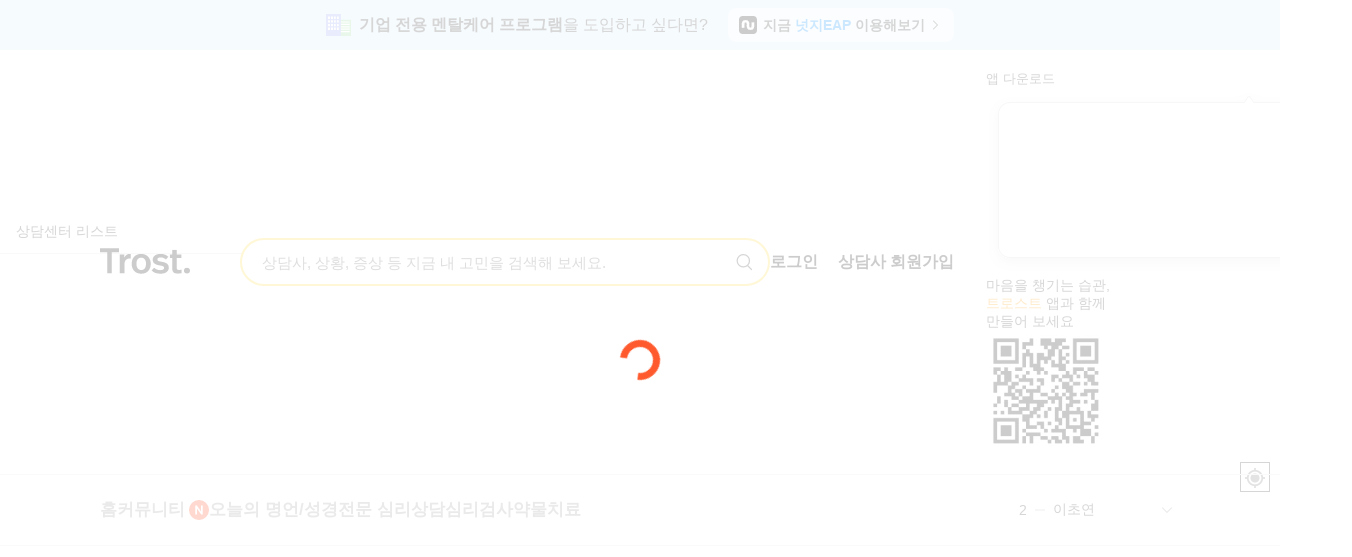

--- FILE ---
content_type: application/javascript
request_url: https://trost.co.kr/8430.bundle.js?bd180483766e8deaeeb8
body_size: 11644
content:
"use strict";(self.webpackChunkTROST_Web_App_Server=self.webpackChunkTROST_Web_App_Server||[]).push([[8430],{78521:(J,l,w)=>{w.r(l),w.d(l,{default:()=>y});var B=w(30168),I=w(67294),D=w(29163),r,f=D.default.span(r||(r=(0,B.Z)([`
  white-space: pre;
`]))),E=function(k){var S=k.data;return!S||!S.length?"":S.map(function(){var F=arguments.length>0&&arguments[0]!==void 0?arguments[0]:{},R=F.style,C=F.text;return I.createElement(f,{style:R},C)})};const y=E},93683:(J,l,w)=>{w.r(l),w.d(l,{connectToFindPartners:()=>Z,connectToFindPartnersLink:()=>X,locationMovement:()=>j,transferServiceInApp:()=>Y,webkitBridgeAdjustEvent:()=>G,webkitBridgeClearCache:()=>v,webkitBridgeCloseWebview:()=>m,webkitBridgeMixpanelCustomEvent:()=>L,webkitBridgeMixpanelScreenView:()=>M,webkitBridgeMixpanelUserProperty:()=>V,webkitBridgeOpenExternalWeb:()=>H,webkitBridgeShowAlert:()=>_,webkitBridgeShowIndicator:()=>u,webkitBridgeShowMiniBanner:()=>S,webkitBridgeWebShare:()=>$,webkitBridgeWebviewBottomSheet:()=>C,webkitBridgeWebviewCustomEvent:()=>F,webkitBridgeWebviewFirebaseUserProperty:()=>R});var B=w(71002),I=w(67294),D=w(73935),r=w(75012),f=w(85984),E=w(4840),y=w.n(E),O=w(47307),k=w.n(O),S=function(t){var i=(0,r.getInfoOfDeviceOS)(),a=t.title,e=t.description,n=t.actionData,o=t.imageURL,c=t.style,s=n.redirectUrl,h=n.title;if(!r.isApp){var g=document,d=g.body,p=document.createElement("div");return D.render(I.createElement(k(),{style:c,data:t}),p,function(){d.style.paddingTop="38px"}),d.appendChild(p),!0}var x=JSON.stringify({title:a,desc:e,link:"hctrost://selfcareWebview?url=".concat(s),image:o,backgroundColor:c.backgroundColor});try{i==="android"&&TROST_BRIDGE.showMiniBanner(x),i==="ios"&&window.webkit.messageHandlers.ShowMiniBanner.postMessage(x)}catch(W){console.error(W)}return!0},F=function(t){var i=arguments.length>1&&arguments[1]!==void 0?arguments[1]:!1,a=(0,r.getInfoOfDeviceOS)();if(!r.isApp)return!1;try{var e={eventName:t.replace(/ /g,"")},n=JSON.stringify(e);a==="android"&&TROST_BRIDGE.webViewCustomEvent(n),a==="ios"&&window.webkit.messageHandlers.WebViewCustomEvent.postMessage(n)}catch(o){console.error(o)}finally{i&&i()}return!0},R=function(t){var i=t.type,a=i===void 0?"":i,e=t.userPropertyKey,n=t.userPropertyValue,o=t.callback,c=o===void 0?!1:o,s=(0,r.getInfoOfDeviceOS)();if(!r.isApp)return!1;try{var h={key:"".concat(e),value:"".concat(n)};if(a==="increment"){h.type="increment";var g=JSON.stringify(h);s==="android"&&(TROST_BRIDGE.mixpanelUserProperty(g),TROST_BRIDGE.webViewFirebaseUserProperty(g)),s==="ios"&&(window.webkit.messageHandlers.MixpanelUserProperty.postMessage(g),window.webkit.messageHandlers.FirebaseUserProperty.postMessage(g))}else if(a==="set"){var d=JSON.stringify(h);s==="android"&&TROST_BRIDGE.mixpanelUserProperty(d),s==="ios"&&(window.webkit.messageHandlers.MixpanelUserProperty.postMessage(d),window.webkit.messageHandlers.FirebaseUserProperty.postMessage(d))}}catch{}finally{c&&c()}return!0},C=function(t,i){var a=arguments.length>2&&arguments[2]!==void 0?arguments[2]:!1,e=(0,r.getInfoOfDeviceOS)();if(!r.isApp)return!1;try{var n={url:t,title:i},o=JSON.stringify(n);e==="android"&&TROST_BRIDGE.openBottomSheetWebView(o),e==="ios"&&window.webkit.messageHandlers.OpenBottomSheetWebView.postMessage(o)}catch(c){console.error(c)}finally{a&&a()}return!0},U=!1,M=function(t){var i=arguments.length>1&&arguments[1]!==void 0?arguments[1]:!1,a=(0,r.getInfoOfDeviceOS)();try{var e={screenName:t.replace(/ /g,""),url:window.location.href.split("?")[0],forCheck:U},n=JSON.stringify(e);a==="android"&&TROST_BRIDGE.mixpanelScreenView(e.screenName,e.url,U),a==="ios"&&window.webkit.messageHandlers.MixpanelScreenView.postMessage(n)}catch{}finally{i&&i()}return!0},L=function(t,i){var a=arguments.length>2&&arguments[2]!==void 0?arguments[2]:!1,e=arguments.length>3?arguments[3]:void 0,n=(0,r.getInfoOfDeviceOS)();try{var o={eventName:t.replace(/ /g,""),properties:i,forCheck:U};e&&(o.checkOnly=e);var c=JSON.stringify(o);n==="android"&&TROST_BRIDGE.mixpanelCustomEvent(c),n==="ios"&&window.webkit.messageHandlers.MixpanelCustomEvent.postMessage(c)}catch{}finally{a&&a()}return!0},V=function(t,i){var a=arguments.length>2&&arguments[2]!==void 0?arguments[2]:!1,e=(0,r.getInfoOfDeviceOS)();if(!r.isApp)return!1;try{var n={key:"".concat(t),value:"".concat(i)},o=JSON.stringify(n);e==="android"&&TROST_BRIDGE.mixpanelUserProperty(o),e==="ios"&&window.webkit.messageHandlers.MixpanelUserProperty.postMessage(o)}catch{}finally{a&&a()}return!0},G=function(t,i){var a=arguments.length>2&&arguments[2]!==void 0?arguments[2]:!1,e=(0,r.getInfoOfDeviceOS)(),n=(0,r.getClientID)(),o={};(0,B.Z)(t)!=="object"?o={code:t,revenue:Number(i)||0,properties:{user_id:n},forCheck:U}:(o=t,o.properties={user_id:n});try{var c=JSON.stringify(o);e==="ios"?window.webkit.messageHandlers.AdjustEvent.postMessage(c):e==="android"&&TROST_BRIDGE.adjustEvent(c)}catch(s){console.log(s)}finally{a&&a()}},H=function(t){var i=arguments.length>1&&arguments[1]!==void 0?arguments[1]:!1,a=(0,r.getInfoOfDeviceOS)();if(!r.isApp)return!1;try{a==="android"&&TROST_BRIDGE.openExternalWeb(t),a==="ios"&&window.webkit.messageHandlers.OpenExternalWeb.postMessage(t)}catch(e){console.error(e)}finally{i&&i()}return!0},u=function(){var t=arguments.length>0&&arguments[0]!==void 0?arguments[0]:!1,i=arguments.length>1&&arguments[1]!==void 0?arguments[1]:!1,a=(0,r.getInfoOfDeviceOS)();if(!r.isApp)return!1;try{if(a==="android"&&TROST_BRIDGE.showIndicator(t),a==="ios"){var e={isShow:t},n=JSON.stringify(e);window.webkit.messageHandlers.ShowIndicator.postMessage(n)}}catch(o){console.error(o)}finally{i&&i()}return!0},m=function(){var t=(0,r.getInfoOfDeviceOS)();if(!r.isApp)return!1;try{t==="android"&&TROST_BRIDGE.closeWebView(),t==="ios"&&window.webkit.messageHandlers.CloseWebView.postMessage("")}catch(i){console.error(i)}return!0},v=function(){var t=arguments.length>0&&arguments[0]!==void 0?arguments[0]:function(){},i=(0,r.getInfoOfDeviceOS)();if(!r.isApp)return!1;try{i==="android"&&TROST_BRIDGE.clearCache()}catch(a){console.error(a)}finally{t&&t()}return!0},_=function(t){var i=t.title,a=i===void 0?"":i,e=t.message,n=e===void 0?"":e,o=t.alertButton,c=o===void 0?{}:o,s=t.callbackType,h=(0,r.getInfoOfDeviceOS)(),g=c.positiveTitle,d=g===void 0?"":g,p=c.positiveCallback,x=p===void 0?null:p,W=c.negativeTitle,Q=W===void 0?null:W,K=c.negativeCallback,q=K===void 0?null:K;window.locationMovement=j;var A=s?'window.locationMovement("'.concat(s,'")'):"";try{if(h==="android"&&TROST_BRIDGE.showAlert(a,n,d,A||x,Q,q),h==="ios"){var P={title:a,message:n,positiveTitle:d,positiveCallback:A||x,negativeTitle:Q,negativeCallback:q},z=JSON.stringify(P);window.webkit.messageHandlers.ShowAlert.postMessage(z)}}catch(ee){console.log(ee)}},T=function(t){var i=document.createElement("textarea");document.body.appendChild(i),i.value=t,i.select(),document.execCommand("copy"),document.body.removeChild(i)},$=function(t){if(!t)return!1;if((0,r.getInfoOfDeviceOS)()==="web")return T(t),alert("\uB9C1\uD06C\uAC00 \uBCF5\uC0AC\uB418\uC5C8\uC2B5\uB2C8\uB2E4."),!0;try{var i={title:"",text:"",url:t};r.isApp&&(0,r.getInfoOfDeviceOS)()==="android"?TROST_BRIDGE.webShare(JSON.stringify(i)):window.navigator.share(i)}catch{T(t),alert("\uB9C1\uD06C\uAC00 \uBCF5\uC0AC\uB418\uC5C8\uC2B5\uB2C8\uB2E4.")}return!0};function Z(b,t,i,a){b?j("findPartners",{id:i}):!b&&a?window.location.href="https://trost.onelink.me/F1Cv/05zw2po0":!b&&!a&&i&&(t==="web"?window.location.href="/service/search/partner/profile/?partnerID=".concat(i):window.location.href="/mobile/partner/detail/?partnerID=".concat(i))}function X(b,t,i,a){return b?"locationMovement":!b&&a?"adjust":!b&&!a&&i?t==="web"?"pc_web":"mobile_web":"pc_web"}var j=function b(t){var i=arguments.length>1&&arguments[1]!==void 0?arguments[1]:{},a=arguments.length>2?arguments[2]:void 0,e=i.id,n=i.title,o=i.redirectUrl,c=i.text,s=c===void 0?"":c,h=i.alertButton,g=h===void 0?{}:h,d=i.dataTrackingProperties,p=d===void 0?[{}]:d,x=i.parameter,W=x===void 0?{}:x,Q=i.solutionID,K=i.packageID,q=i.seasonID,A=i.paymentIDX,P=i.callbackType,z=i.routineGroupID,ee=i.myRoutineGroupID;if(p&&Object.keys(p).length&&p.forEach(function(oe){var ue=oe.mixpanelEventName,de=ue===void 0?"":ue,pe=oe.mixpanelEventData,Ie=pe===void 0?{}:pe,ve=oe.adjustTrackerID,we=ve===void 0?"":ve;de&&L(de,Ie),we&&G(we)}),t==="external_web")return o?(r.isApp?H(o):window.open(o,"_blank"),!0):!1;if(t==="internal_web")return o?(window.location.href=r.isApp?"hctrost://webview?title=".concat(n,"&url=").concat(o):o,!0):!1;if(t==="modal"){if(!o)return!1;window.location.href=r.isApp?"hctrost://modal?url=".concat(o):o}if(t==="selfcare"){if(!e&&!o){if(r.isApp)window.location.href="hctrost://selfcare/";else{var ae=f.I,ce="auth=".concat(encodeURIComponent(window.localStorage.auth)||""),te="userID=".concat(encodeURIComponent(window.localStorage.userID)||""),ne="userName=".concat(encodeURIComponent(window.localStorage.userName)||"");window.location.href="".concat(f.I,"/interlock/?redirect=").concat(ae,"&").concat(ce,"&").concat(te,"&").concat(ne)}return!0}var N="";if(o)N=o,r.isApp?window.location.href="hctrost://selfcareWebview?url=".concat(N):N.indexOf("?")!==-1?window.location.href="".concat(N,"&isBack=true"):window.location.href="".concat(N,"?isBack=true");else if(N="/solutions/".concat(e),r.isApp)window.location.href="hctrost://selfcareWebview?url=".concat(N);else{var re=encodeURIComponent("".concat(f.I).concat(N)),ie="auth=".concat(encodeURIComponent(window.localStorage.auth)||""),le="userID=".concat(encodeURIComponent(window.localStorage.userID)||""),he="userName=".concat(encodeURIComponent(window.localStorage.userName)||"");window.location.href="".concat(f.I,"/interlock/?redirect=").concat(re,"&").concat(ie,"&").concat(le,"&").concat(he)}return!0}if(t==="findPartners")return e?window.location.href=r.isApp?"hctrost://partnerDetail?counselorId=".concat(e):"".concat(f.O,"/mobile/partner/detail/?partnerID=").concat(e):window.location.href=r.isApp?"hctrost://findPartners/":window.location.href="".concat(f.O,"/mobile/partner/search/"),!0;if(t==="realtimeCounseling")return r.isApp?window.location.href="hctrost://realtimeCounseling/":window.location.href="https://trost.onelink.me/F1Cv/05zw2po0",!0;if(t==="mentalTalk")return window.location.href=r.isApp?"hctrost://mentalTalk/":"".concat(f.O,"/service/mentaltalk/poll/search/"),!0;if(t==="findHospitals")return window.location.href=r.isApp?"hctrost://findHospitals/":"".concat(f.O,"/service/offline/mobile/"),!0;if(t==="findMedicines")return window.location.href=r.isApp?"hctrost://findMedicines/":"".concat(f.O,"/service/medicine/"),!0;if(t==="contentsStory")return window.location.href=r.isApp?"hctrost://contentsStory/":"".concat(f.O,"/mobile/contents/story/"),!0;if(t==="therapyChatBot"){var me=(0,r.getInfoOfDeviceOS)();if(me==="android"){var ge=document.getElementsByClassName("MatchKeywordArea")[0]?document.getElementsByClassName("MatchKeywordArea")[0].childElementCount:0;return window.location.href=r.isApp?"hctrost://therapyChatBot/?hasKeywords=".concat(Boolean(ge)):"https://trost.onelink.me/F1Cv/05zw2po0",!0}return window.location.href=r.isApp?"hctrost://therapyChatBot/":"https://trost.onelink.me/F1Cv/05zw2po0",!0}if(t==="myCoupon")return window.location.href=r.isApp?"hctrost://myCoupon/":"https://trost.onelink.me/F1Cv/05zw2po0",!0;if(t==="eventCuration")return window.location.href=r.isApp?"hctrost://webview?title=\uC774\uBCA4\uD2B8&url=/service/curation/event/":"https://trost.onelink.me/F1Cv/05zw2po0",!0;if(t==="alert"&&(r.isApp?_({title:n,message:s,alertButton:g,callbackType:P}):alert(s)),t==="sounds"&&(r.isApp?window.location.href="hctrost://sounds/":(alert("\uBAA8\uBC14\uC77C \uC571\uC5D0\uC11C\uB9CC \uC0AC\uC6A9\uD560 \uC218 \uC788\uC5B4\uC694. \uD2B8\uB85C\uC2A4\uD2B8 \uC571\uC5D0\uC11C \uB354 \uB2E4\uC591\uD55C \uAE30\uB2A5\uC744 \uD3B8\uD558\uAC8C \uC774\uC6A9\uD558\uC138\uC694!"),window.location.href="https://trost.onelink.me/F1Cv/05zw2po0")),t==="meditationPlayer"&&(r.isApp?window.location.href="hctrost://meditationPlayer?solutionID=".concat(e):(alert("\uBAA8\uBC14\uC77C \uC571\uC5D0\uC11C\uB9CC \uC0AC\uC6A9\uD560 \uC218 \uC788\uC5B4\uC694. \uD2B8\uB85C\uC2A4\uD2B8 \uC571\uC5D0\uC11C \uB354 \uB2E4\uC591\uD55C \uAE30\uB2A5\uC744 \uD3B8\uD558\uAC8C \uC774\uC6A9\uD558\uC138\uC694!"),window.location.href="https://trost.onelink.me/F1Cv/05zw2po0")),t==="themePlayer"&&(r.isApp?window.location.href="hctrost://themePlayer?solutionID=".concat(e):(alert("\uBAA8\uBC14\uC77C \uC571\uC5D0\uC11C\uB9CC \uC0AC\uC6A9\uD560 \uC218 \uC788\uC5B4\uC694. \uD2B8\uB85C\uC2A4\uD2B8 \uC571\uC5D0\uC11C \uB354 \uB2E4\uC591\uD55C \uAE30\uB2A5\uC744 \uD3B8\uD558\uAC8C \uC774\uC6A9\uD558\uC138\uC694!"),window.location.href="https://trost.onelink.me/F1Cv/05zw2po0")),t==="meditation")if(r.isApp)window.location.href="hctrost://selfcareWebview?url=/sounds/meditation/".concat(e);else{var ye=encodeURIComponent("".concat(f.I,"/sounds/meditation/").concat(e)),Oe="auth=".concat(encodeURIComponent(window.localStorage.auth)||""),_e="userID=".concat(encodeURIComponent(window.localStorage.userID)||""),be="userName=".concat(encodeURIComponent(window.localStorage.userName)||"");window.location.href="".concat(f.I,"/interlock/?redirect=").concat(ye,"&").concat(Oe,"&").concat(_e,"&").concat(be)}if(t==="soundsCatalogue")if(r.isApp)window.location.href="hctrost://selfcareWebview?url=/sounds/catalogue/".concat(e);else{var ke=encodeURIComponent("".concat(f.I,"/sounds/catalogue/").concat(e)),Ce="auth=".concat(encodeURIComponent(window.localStorage.auth)||""),Se="userID=".concat(encodeURIComponent(window.localStorage.userID)||""),Be="userName=".concat(encodeURIComponent(window.localStorage.userName)||"");window.location.href="".concat(f.I,"/interlock/?redirect=").concat(ke,"&").concat(Ce,"&").concat(Se,"&").concat(Be)}if(t==="partnerFilter"){var se=window.filter?(0,r.objectToQueryString)(window.filter):"";r.isApp?C("/mobile/partner/search/filter/".concat(se),"\uC0C1\uB2F4\uC0AC \uC815\uB82C\xB7\uD544\uD130"):window.location.href="/mobile/partner/search/filter/".concat(se)}if(t==="selectKeyword"&&(r.isApp?window.location.href="hctrost://selfcareWebview?url=".concat(f.O,"/mobile/select/keyword/"):window.location.href="".concat(f.O,"/mobile/select/keyword/?redirectUrl=").concat(window.location.href)),t==="goToMyPackage"&&(r.isApp||localStorage.isApp)){var fe="";W&&Object.keys(W).length&&(fe=(0,r.objectToQueryString)(W)),window.location.href="hctrost://selfcareWebview?url=".concat(f.O,"/promotion/guide/").concat(e,"/").concat(fe||"")}return t==="workshopReview"&&(r.isApp?window.location.href="hctrost://workshopReview?solutionID=".concat(Q,"&packageID=").concat(K,"&seasonID=").concat(q,"&paymentIDX=").concat(A):(alert("\uBAA8\uBC14\uC77C \uC571\uC5D0\uC11C\uB9CC \uC0AC\uC6A9\uD560 \uC218 \uC788\uC5B4\uC694. \uD2B8\uB85C\uC2A4\uD2B8 \uC571\uC5D0\uC11C \uB354 \uB2E4\uC591\uD55C \uAE30\uB2A5\uC744 \uD3B8\uD558\uAC8C \uC774\uC6A9\uD558\uC138\uC694!"),window.location.href="https://trost.onelink.me/F1Cv/05zw2po0")),t==="showToast"&&(a(I.createElement(y(),{message:n,snackBarOnClickText:s,snackBarOnClickFunction:function(){b(P)}})),window.setTimeout(function(){a("")},2e3)),t==="updatePhoneNumber"&&(window.location.href="".concat(f.I,"/sign/update?action=back")),t==="emotionDiary"&&(r.isApp?window.location.href="hctrost://emotionDiary/":(alert("\uBAA8\uBC14\uC77C \uC571\uC5D0\uC11C\uB9CC \uC0AC\uC6A9\uD560 \uC218 \uC788\uC5B4\uC694. \uD2B8\uB85C\uC2A4\uD2B8 \uC571\uC5D0\uC11C \uB354 \uB2E4\uC591\uD55C \uAE30\uB2A5\uC744 \uD3B8\uD558\uAC8C \uC774\uC6A9\uD558\uC138\uC694!"),window.location.href="https://trost.onelink.me/F1Cv/05zw2po0")),t==="routine"&&(r.isApp?window.location.href="hctrost://routine/":window.location.href="https://trost.onelink.me/F1Cv/05zw2po0"),t==="routinePlayer"&&(r.isApp?z&&(window.location.href="hctrost://routinePlayer?routineGroupID=".concat(z)):window.location.href="https://trost.onelink.me/F1Cv/05zw2po0"),t==="addRoutine"&&(r.isApp?z&&(window.location.href="hctrost://addRoutine?routineGroupID=".concat(z)):window.location.href="https://trost.onelink.me/F1Cv/05zw2po0"),t==="editRoutine"&&(r.isApp?z&&(window.location.href="hctrost://editRoutine?routineGroupID=".concat(z,"&myRoutineGroupIdx=").concat(ee)):window.location.href="https://trost.onelink.me/F1Cv/05zw2po0"),t==="today"&&(window.location.href="hctrost://today"),t==="myEnergy"&&(r.isApp?window.location.href="hctrost://myEnergy":window.location.href="https://trost.onelink.me/F1Cv/05zw2po0"),t==="emotionScan"&&(window.location.href="hctrost://emotionScan"),t==="authCorp"?(window.location.href=r.isApp?"hctrost://authCorp/":"https://trost.onelink.me/F1Cv/05zw2po0",!0):t==="myInfo"?(window.location.href=r.isApp?"hctrost://myInfo/":"https://trost.onelink.me/F1Cv/05zw2po0",!0):t==="myCounseling"?(e?window.location.href=r.isApp?"hctrost://message?counselingNo=".concat(e):"https://trost.onelink.me/F1Cv/05zw2po0":window.location.href=r.isApp?"hctrost://myCounseling?traffic_source=myspace":"https://trost.onelink.me/F1Cv/05zw2po0",!0):t==="trostPay"?(window.location.href=r.isApp?"hctrost://trostPay/":"https://trost.onelink.me/F1Cv/05zw2po0",!0):t==="favoritePartner"?(window.location.href=r.isApp?"hctrost://favoritePartner/":"https://trost.onelink.me/F1Cv/05zw2po0",!0):!1},Y=function(t){var i="";if(r.isApp){if(t.indexOf("trost.cafe24.com")!==-1)return window.location.search="type=transfer&location=mall",!0;if(t.indexOf("transfer")!==-1||t.indexOf("previous")!==-1)return window.location.search=t.indexOf("?")!==-1?t.split("?")[1]:t,!0;var A=new URL(t),P=A.pathname;if(P==="/mobile/partner/search/"&&j("findPartners",{}),P==="/mobile/partner/profile/"||P==="/mobile/partner/detail/"){var z=(0,r.getQuerystring)("partnerID",A);j("findPartners",{id:z})}if(P==="/service/new/realtime/search/"&&(i="type=transfer&location=findRealtimePartners"),P==="/mobile/support/notice/"){var ee=(0,r.getQuerystring)("status",A);i="type=transfer&location=notice&options=status&status=".concat(ee)}if(P==="/service/mentaltalk/poll/"){var ae=(0,r.getQuerystring)("id",A);i="type=transfer&location=poll&options=id&id=".concat(ae)}if(P==="/service/mentaltalk/search/"&&(i="type=transfer&location=mentalTalkPolls"),P==="/service/mentaltalk/poll/result/"){var ce=(0,r.getQuerystring)("id",A);i="type=transfer&location=mentalTalkPolls&options=pollID&pollID=".concat(ce)}if(P==="/service/offline/mobile/detail/"){var te=(0,r.getQuerystring)("id",A),ne=(0,r.getQuerystring)("reviewID",A);ne?i="type=transfer&location=findHospitals&options=id/reviewID&id=".concat(te,"&reviewID=").concat(ne):i="type=transfer&location=findHospitals&options=id&id=".concat(te)}if(P==="/service/offline/mobile/"&&(i="type=transfer&location=findHospitals"),P==="/service/medicine/detail/"){var N=(0,r.getQuerystring)("id",A),re=(0,r.getQuerystring)("reviewID",A);re?i="type=transfer&location=findMedicines&options=id/reviewID&id=".concat(N,"&reviewID=").concat(re):i="type=transfer&location=findMedicines&options=id&id=".concat(N)}if(P==="/service/medicine/"&&(i="type=transfer&location=findMedicines"),P==="/mobile/support/contact/"){var ie=(0,r.getQuerystring)("category",A),le=ie?"options=category&category=".concat(ie):"";i="type=transfer&location=supportContact&".concat(le)}i&&(window.location.search=i)}else{var a=t.indexOf("?")===0?t.replace("?","").split("&"):t.split("&");if(a.indexOf("type=transfer")!==-1){if(a.indexOf("location=mall")!==-1)return window.location.href="https://trost.cafe24.com",!0;if(a.indexOf("location=findPartners")!==-1)return a.indexOf("partnerID=")!==-1?(window.location.href="/mobile/partner/detail/?partnerID=".concat(a.split("partnerID=")[1]),!0):(window.location.href="/mobile/partner/search/",!0);if(a.indexOf("location=findRealtimePartners")!==-1)return window.location.href="/service/new/realtime/search/",!0;if(a.indexOf("location=notice")!==-1)return window.location.href="/mobile/support/notice/?status=".concat(a.split("status=")[1]),!0;if(a.indexOf("location=poll")!==-1)return window.location.href="/service/mentaltalk/poll/?id=".concat(a.split("id")[1]),!0;if(a.indexOf("location=mentalTalkPolls")!==-1)return a.indexOf("pollID")!==-1?window.location.href="/service/mentaltalk/poll/result/?pollID=".concat(a.split("pollID")[1]):a.indexOf("id")!==-1?window.location.href="/service/mentaltalk/poll/result/?id=".concat(a.split("id")[1]):window.location.href="/service/mentaltalk/poll/search/",!0;if(a.indexOf("location=findHospitals")!==-1){for(var e="",n="",o=a.split("&"),c=0,s=o.length;c<s;c+=1)o[c].indexOf("id=")!==-1&&(e="".concat(o[c].split("=")[1])),o[c].indexOf("reviewID=")!==-1&&(n="".concat(o[c].split("=")[1]));if(a.indexOf("id")!==-1){if(a.indexOf("reviewID")!==-1)return window.location.href="/service/offline/mobile/detail/?id=".concat(e,"&reviewID=").concat(n),!0;window.location.href="/service/offline/mobile/detail/?id=".concat(e)}else window.location.href="/service/offline/mobile/";return!0}if(a.indexOf("location=findMedicines")!==-1){for(var h="",g="",d=a.split("&"),p=0,x=d.length;p<x;p+=1)d[p].indexOf("id=")!==-1&&(h="".concat(d[p].split("=")[1])),d[p].indexOf("reviewID=")!==-1&&(g="".concat(d[p].split("=")[1]));if(a.indexOf("id")!==-1){if(a.indexOf("reviewID")!==-1)return window.location.href="/service/medicine/detail/?id=".concat(h,"&reviewID=").concat(g),!0;window.location.href="/service/medicine/detail/?id=".concat(h)}else window.location.href="/service/medicine/";return!0}if(a.indexOf("location=supportContact")!==-1){for(var W="",Q=a.split("&"),K=0,q=Q.length;K<q;K+=1)Q[K].indexOf("category=")!==-1&&(W="".concat(Q[K].split("=")[1]));return W?window.location.href="/mobile/support/contact/?category=".concat(W):window.location.href="/mobile/support/contact/",!0}}a.indexOf("type=previous")!==-1&&(window.location.search=t)}window.location.href=t}},85984:(J,l,w)=>{w.d(l,{I:()=>I,O:()=>D});var B=window.location.host,I=B==="trost.co.kr"||B==="www.trost.co.kr"?"https://selfcare.trost.co.kr":"https://dev-selfcare.trost.co.kr",D=B==="trost.co.kr"||B==="www.trost.co.kr"?"https://trost.co.kr":"https://dev.trost.co.kr"},72408:(J,l,w)=>{/** @license React v17.0.2
 * react.production.min.js
 *
 * Copyright (c) Facebook, Inc. and its affiliates.
 *
 * This source code is licensed under the MIT license found in the
 * LICENSE file in the root directory of this source tree.
 */var B=w(27418),I=60103,D=60106;l.Fragment=60107,l.StrictMode=60108,l.Profiler=60114;var r=60109,f=60110,E=60112;l.Suspense=60113;var y=60115,O=60116;if(typeof Symbol=="function"&&Symbol.for){var k=Symbol.for;I=k("react.element"),D=k("react.portal"),l.Fragment=k("react.fragment"),l.StrictMode=k("react.strict_mode"),l.Profiler=k("react.profiler"),r=k("react.provider"),f=k("react.context"),E=k("react.forward_ref"),l.Suspense=k("react.suspense"),y=k("react.memo"),O=k("react.lazy")}var S=typeof Symbol=="function"&&Symbol.iterator;function F(e){return e===null||typeof e!="object"?null:(e=S&&e[S]||e["@@iterator"],typeof e=="function"?e:null)}function R(e){for(var n="https://reactjs.org/docs/error-decoder.html?invariant="+e,o=1;o<arguments.length;o++)n+="&args[]="+encodeURIComponent(arguments[o]);return"Minified React error #"+e+"; visit "+n+" for the full message or use the non-minified dev environment for full errors and additional helpful warnings."}var C={isMounted:function(){return!1},enqueueForceUpdate:function(){},enqueueReplaceState:function(){},enqueueSetState:function(){}},U={};function M(e,n,o){this.props=e,this.context=n,this.refs=U,this.updater=o||C}M.prototype.isReactComponent={},M.prototype.setState=function(e,n){if(typeof e!="object"&&typeof e!="function"&&e!=null)throw Error(R(85));this.updater.enqueueSetState(this,e,n,"setState")},M.prototype.forceUpdate=function(e){this.updater.enqueueForceUpdate(this,e,"forceUpdate")};function L(){}L.prototype=M.prototype;function V(e,n,o){this.props=e,this.context=n,this.refs=U,this.updater=o||C}var G=V.prototype=new L;G.constructor=V,B(G,M.prototype),G.isPureReactComponent=!0;var H={current:null},u=Object.prototype.hasOwnProperty,m={key:!0,ref:!0,__self:!0,__source:!0};function v(e,n,o){var c,s={},h=null,g=null;if(n!=null)for(c in n.ref!==void 0&&(g=n.ref),n.key!==void 0&&(h=""+n.key),n)u.call(n,c)&&!m.hasOwnProperty(c)&&(s[c]=n[c]);var d=arguments.length-2;if(d===1)s.children=o;else if(1<d){for(var p=Array(d),x=0;x<d;x++)p[x]=arguments[x+2];s.children=p}if(e&&e.defaultProps)for(c in d=e.defaultProps,d)s[c]===void 0&&(s[c]=d[c]);return{$$typeof:I,type:e,key:h,ref:g,props:s,_owner:H.current}}function _(e,n){return{$$typeof:I,type:e.type,key:n,ref:e.ref,props:e.props,_owner:e._owner}}function T(e){return typeof e=="object"&&e!==null&&e.$$typeof===I}function $(e){var n={"=":"=0",":":"=2"};return"$"+e.replace(/[=:]/g,function(o){return n[o]})}var Z=/\/+/g;function X(e,n){return typeof e=="object"&&e!==null&&e.key!=null?$(""+e.key):n.toString(36)}function j(e,n,o,c,s){var h=typeof e;(h==="undefined"||h==="boolean")&&(e=null);var g=!1;if(e===null)g=!0;else switch(h){case"string":case"number":g=!0;break;case"object":switch(e.$$typeof){case I:case D:g=!0}}if(g)return g=e,s=s(g),e=c===""?"."+X(g,0):c,Array.isArray(s)?(o="",e!=null&&(o=e.replace(Z,"$&/")+"/"),j(s,n,o,"",function(x){return x})):s!=null&&(T(s)&&(s=_(s,o+(!s.key||g&&g.key===s.key?"":(""+s.key).replace(Z,"$&/")+"/")+e)),n.push(s)),1;if(g=0,c=c===""?".":c+":",Array.isArray(e))for(var d=0;d<e.length;d++){h=e[d];var p=c+X(h,d);g+=j(h,n,o,p,s)}else if(p=F(e),typeof p=="function")for(e=p.call(e),d=0;!(h=e.next()).done;)h=h.value,p=c+X(h,d++),g+=j(h,n,o,p,s);else if(h==="object")throw n=""+e,Error(R(31,n==="[object Object]"?"object with keys {"+Object.keys(e).join(", ")+"}":n));return g}function Y(e,n,o){if(e==null)return e;var c=[],s=0;return j(e,c,"","",function(h){return n.call(o,h,s++)}),c}function b(e){if(e._status===-1){var n=e._result;n=n(),e._status=0,e._result=n,n.then(function(o){e._status===0&&(o=o.default,e._status=1,e._result=o)},function(o){e._status===0&&(e._status=2,e._result=o)})}if(e._status===1)return e._result;throw e._result}var t={current:null};function i(){var e=t.current;if(e===null)throw Error(R(321));return e}var a={ReactCurrentDispatcher:t,ReactCurrentBatchConfig:{transition:0},ReactCurrentOwner:H,IsSomeRendererActing:{current:!1},assign:B};l.Children={map:Y,forEach:function(e,n,o){Y(e,function(){n.apply(this,arguments)},o)},count:function(e){var n=0;return Y(e,function(){n++}),n},toArray:function(e){return Y(e,function(n){return n})||[]},only:function(e){if(!T(e))throw Error(R(143));return e}},l.Component=M,l.PureComponent=V,l.__SECRET_INTERNALS_DO_NOT_USE_OR_YOU_WILL_BE_FIRED=a,l.cloneElement=function(e,n,o){if(e==null)throw Error(R(267,e));var c=B({},e.props),s=e.key,h=e.ref,g=e._owner;if(n!=null){if(n.ref!==void 0&&(h=n.ref,g=H.current),n.key!==void 0&&(s=""+n.key),e.type&&e.type.defaultProps)var d=e.type.defaultProps;for(p in n)u.call(n,p)&&!m.hasOwnProperty(p)&&(c[p]=n[p]===void 0&&d!==void 0?d[p]:n[p])}var p=arguments.length-2;if(p===1)c.children=o;else if(1<p){d=Array(p);for(var x=0;x<p;x++)d[x]=arguments[x+2];c.children=d}return{$$typeof:I,type:e.type,key:s,ref:h,props:c,_owner:g}},l.createContext=function(e,n){return n===void 0&&(n=null),e={$$typeof:f,_calculateChangedBits:n,_currentValue:e,_currentValue2:e,_threadCount:0,Provider:null,Consumer:null},e.Provider={$$typeof:r,_context:e},e.Consumer=e},l.createElement=v,l.createFactory=function(e){var n=v.bind(null,e);return n.type=e,n},l.createRef=function(){return{current:null}},l.forwardRef=function(e){return{$$typeof:E,render:e}},l.isValidElement=T,l.lazy=function(e){return{$$typeof:O,_payload:{_status:-1,_result:e},_init:b}},l.memo=function(e,n){return{$$typeof:y,type:e,compare:n===void 0?null:n}},l.useCallback=function(e,n){return i().useCallback(e,n)},l.useContext=function(e,n){return i().useContext(e,n)},l.useDebugValue=function(){},l.useEffect=function(e,n){return i().useEffect(e,n)},l.useImperativeHandle=function(e,n,o){return i().useImperativeHandle(e,n,o)},l.useLayoutEffect=function(e,n){return i().useLayoutEffect(e,n)},l.useMemo=function(e,n){return i().useMemo(e,n)},l.useReducer=function(e,n,o){return i().useReducer(e,n,o)},l.useRef=function(e){return i().useRef(e)},l.useState=function(e){return i().useState(e)},l.version="17.0.2"},67294:(J,l,w)=>{J.exports=w(72408)},47307:function(J,l,w){var B=this&&this.__makeTemplateObject||function(u,m){return Object.defineProperty?Object.defineProperty(u,"raw",{value:m}):u.raw=m,u},I=this&&this.__extends||function(){var u=function(m,v){return u=Object.setPrototypeOf||{__proto__:[]}instanceof Array&&function(_,T){_.__proto__=T}||function(_,T){for(var $ in T)Object.prototype.hasOwnProperty.call(T,$)&&(_[$]=T[$])},u(m,v)};return function(m,v){if(typeof v!="function"&&v!==null)throw new TypeError("Class extends value "+String(v)+" is not a constructor or null");u(m,v);function _(){this.constructor=m}m.prototype=v===null?Object.create(v):(_.prototype=v.prototype,new _)}}(),D=this&&this.__assign||function(){return D=Object.assign||function(u){for(var m,v=1,_=arguments.length;v<_;v++){m=arguments[v];for(var T in m)Object.prototype.hasOwnProperty.call(m,T)&&(u[T]=m[T])}return u},D.apply(this,arguments)},r=this&&this.__createBinding||(Object.create?function(u,m,v,_){_===void 0&&(_=v),Object.defineProperty(u,_,{enumerable:!0,get:function(){return m[v]}})}:function(u,m,v,_){_===void 0&&(_=v),u[_]=m[v]}),f=this&&this.__setModuleDefault||(Object.create?function(u,m){Object.defineProperty(u,"default",{enumerable:!0,value:m})}:function(u,m){u.default=m}),E=this&&this.__importStar||function(u){if(u&&u.__esModule)return u;var m={};if(u!=null)for(var v in u)v!=="default"&&Object.prototype.hasOwnProperty.call(u,v)&&r(m,u,v);return f(m,u),m},y=this&&this.__importDefault||function(u){return u&&u.__esModule?u:{default:u}};Object.defineProperty(l,"__esModule",{value:!0});var O=E(w(67294)),k=y(w(29163)),S=w(93683),F=y(w(78521)),R=w(8884),C=k.default.div(V||(V=B([`
  width: 100%;
  height: 38px;
  display: flex;
  align-items: center;
  position: fixed;
  top: 0;
  left: 50%;
  transform: translateX(-50%);
  z-index: 9;
`],[`
  width: 100%;
  height: 38px;
  display: flex;
  align-items: center;
  position: fixed;
  top: 0;
  left: 50%;
  transform: translateX(-50%);
  z-index: 9;
`]))),U=k.default.img(G||(G=B([`
  height: calc(100% - 16px);
  padding: 8px 16px;
`],[`
  height: calc(100% - 16px);
  padding: 8px 16px;
`]))),M=k.default.img(H||(H=B([`
  width: 20px;
  height: 20px;
  position: fixed;
  right: 16px;
`],[`
  width: 20px;
  height: 20px;
  position: fixed;
  right: 16px;
`]))),L=function(u){I(m,u);function m(v){var _=u.call(this,v)||this;return _.state=D({},v.data),_}return m.prototype.render=function(){var v=this.state,_=v.style,T=v.text,$=v.imageURL,Z=v.actionType,X=v.actionData;return $?O.default.createElement(C,{className:"mini-banner",style:_,onClick:function(){(0,S.locationMovement)(Z,X)}},O.default.createElement(U,{src:$,alt:"\uBBF8\uB2C8 \uBC30\uB108 \uC774\uBBF8\uC9C0"}),O.default.createElement(M,{src:R.ic_x_gray_24,alt:"\uB2EB\uAE30 \uBC84\uD2BC",onClick:function(j){j.target.parentElement.remove()}})):O.default.createElement(C,{className:"mini-banner",style:_,onClick:function(){(0,S.locationMovement)(Z,X)}},O.default.createElement(F.default,{data:T}),O.default.createElement(M,{src:R.ic_x_gray_24,alt:"\uB2EB\uAE30 \uBC84\uD2BC",onClick:function(j){j.target.parentElement.remove()}}))},m}(O.Component);l.default=L;var V,G,H},4840:function(J,l,w){var B=this&&this.__makeTemplateObject||function(C,U){return Object.defineProperty?Object.defineProperty(C,"raw",{value:U}):C.raw=U,C},I=this&&this.__importDefault||function(C){return C&&C.__esModule?C:{default:C}};Object.defineProperty(l,"__esModule",{value:!0});var D=I(w(67294)),r=I(w(45697)),f=I(w(29163)),E=f.default.div(S||(S=B([`
  position: fixed;
  display: flex;
  align-items: center;
  justify-content: `,`;
  background-color: #454545;
  padding: 15px 24px;
  border-radius: 36px;
  width: 288px;
  min-height: 51px;
  bottom: 88px;
  left: 50%;
  transform: translateX(-50%);
  box-sizing: border-box;
`],[`
  position: fixed;
  display: flex;
  align-items: center;
  justify-content: `,`;
  background-color: #454545;
  padding: 15px 24px;
  border-radius: 36px;
  width: 288px;
  min-height: 51px;
  bottom: 88px;
  left: 50%;
  transform: translateX(-50%);
  box-sizing: border-box;
`])),function(C){return C.justifyContent}),y=f.default.p(F||(F=B([`
  font-size: 14px;
  line-height: 21px;
  color: #fff;
  text-overflow: ellipsis;
  white-space: normal;
  overflow: hidden;
  word-wrap: break-word;
  display: -webkit-box;
  -webkit-line-clamp: 2;
  -webkit-box-orient: vertical;
`],[`
  font-size: 14px;
  line-height: 21px;
  color: #fff;
  text-overflow: ellipsis;
  white-space: normal;
  overflow: hidden;
  word-wrap: break-word;
  display: -webkit-box;
  -webkit-line-clamp: 2;
  -webkit-box-orient: vertical;
`]))),O=f.default.p(R||(R=B([`
  font-size: 14px;
  line-height: 21px;
  color: #FFF42E;
  max-width: 120px;
  font-weight: bold;
`],[`
  font-size: 14px;
  line-height: 21px;
  color: #FFF42E;
  max-width: 120px;
  font-weight: bold;
`])));function k(C){var U=C.message,M=C.snackBarOnClickText,L=C.snackBarOnClickFunction;return D.default.createElement(E,{justifyContent:M?"space-between":"center"},D.default.createElement(y,null,U),M?D.default.createElement(O,{onClick:function(){L()}},M):D.default.createElement(D.default.Fragment,null))}l.default=k,k.propTypes={message:r.default.string,snackBarOnClickText:r.default.string,snackBarOnClickFunction:r.default.func},k.defaultProps={message:"",snackBarOnClickText:"",snackBarOnClickFunction:function(){}};var S,F,R},49305:(J,l,w)=>{var B;B={value:!0},l.trostBridgeConfig=void 0;var I=w(75012),D=function(){var f,E=(0,I.getInfoOfDeviceOS)(),y=window;y.__TROST_APP__||(y.__TROST_APP__={});var O={};return E==="ios"&&(O=(f=y==null?void 0:y.webkit)===null||f===void 0?void 0:f.messageHandlers),E==="android"&&(O=y==null?void 0:y.__TROST_APP__),{bridge:O,deviceOS:E}},r=function(f){for(var E,y=[],O=1;O<arguments.length;O++)y[O-1]=arguments[O];try{var k=D(),S=k.bridge,F=k.deviceOS;if(F==="ios")return(E=S==null?void 0:S[f])===null||E===void 0?void 0:E.postMessage.apply(E,y);S&&S[f]&&(y.length?S[f].apply(S,y):S[f]())}catch(R){console.log(R,"bridge error")}};l.trostBridgeConfig={firebaseEvent:function(f){var E=f.eventName,y=f.params,O=(0,I.getInfoOfDeviceOS)();if(O==="ios")return r("fireBaseEvent",{fireBasePayload:JSON.stringify({name:E,payload:y})});O==="android"&&r("fireBaseEvent",E,JSON.stringify(y))}}}}]);

//# sourceMappingURL=sourcemaps/8430.bundle.js.map